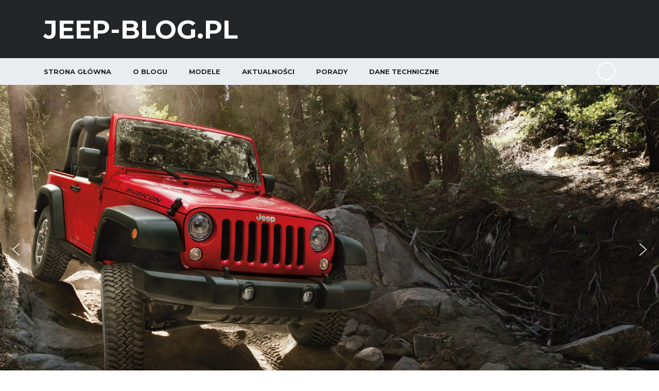

--- FILE ---
content_type: text/css
request_url: https://www.jeep-blog.pl/wp-content/themes/motors/style.css?ver=3.7.6
body_size: 7441
content:
/*
	Theme Name: Motors
	Theme URI: http://motors.stylemixthemes.com/
	Author: StylemixThemes
	Author URI: http://stylemixthemes.com/
	Description: Automotive, Cars, Vehicle, Boat Dealership, Classifieds WordPress Theme by StylemixThemes.
	Version: 3.7.6
	License: GNU General Public License v2 or later
	License URI: http://www.gnu.org/licenses/gpl-2.0.html
	Tags: blue, black, red, dark, one-column, two-columns, three-columns, four-columns, left-sidebar, right-sidebar, fixed-layout, fluid-layout, responsive-layout, flexible-header, custom-background, custom-colors, custom-header, custom-menu, editor-style, sticky-post, theme-options
	Text Domain: motors
*/

/* Automanager styles */
.main-menu .header-menu > li > ul > li > ul a {
    line-height: 18px;
}

.stm_automanager_features_list .stm_automanager_single h3 {
    font-size: 14px;
    text-transform: uppercase;
}

.stm_automanager_features_list ul.list-style-2 li {
    font-size: 14px;
    line-height: 18px;
    margin-bottom: 16px;
}

.automanager-listing-page .regular-price-with-sale {
    font-size: 12px;
    opacity: 0.8;
}

.automanager-listing-page .regular-price-with-sale strong {
    display: block;
    margin-top: -5px;
    font-size: 24px;
    line-height: 29px;
}

.car-action-unit.add-to-compare {
    padding-right: 10px;
    padding-left: 36px;
    min-width: 158px;
    white-space: nowrap;
}

.car-action-unit.stm-brochure {
    min-width: 157px;
    padding-left: 35px;
}

body.woocommerce-cart .entry-header,
body.woocommerce-checkout .entry-header {
    margin-bottom: 50px;
}

#top-bar .top-bar-wrapper {
    border-bottom: 1px solid rgba(255, 255, 255, 0.1);
}

.single-regular-sale-price > table tr td:first-child {
    border-right: 1px solid rgba(255, 255, 255, 0.13);
}

#searchform .search-input {
    padding: 0 75px 0 25px !important;
}

.stm-isotope-listing-item {
    padding-bottom: 15px;
}

.listing-list-loop .content .meta-top {
    margin-bottom: 16px;
}

.listing-list-loop .content .meta-middle {
    margin-bottom: 19px;
}

.listing-list-loop .content .meta-middle .meta-middle-unit {
    margin-bottom: 8px;
}

.stm-blog-fullwidth-info {
    height: 580px;
    overflow: hidden;
}

.car-listing-modern-grid img.lazy.img-responsive {
    min-height: 134px;
}

#footer-copyright .footer-copyright:before {
    background: rgba(255, 255, 255, 0.2);
}

body .vc_row[data-vc-full-width] {
    overflow: visible;
}

body .vc_row[data-vc-full-width].vc_parallax {
    overflow: hidden;
}

#stm-fixed-cover {
    background-size: cover;
}

.listing-list-loop .image .image-inner {
    min-height: 163px;
}

.stm-single-car-history-image {
    margin: 15px 0;
}

.stm-template-listing .listing-list-loop .image .image-inner,
.stm-directory-grid-loop .image {
    overflow: hidden;
}

body.stm-boxed .single-add-to-compare.single-add-to-compare-visible {
    z-index: 9999;
}

.stm-user-private .stm-schedule {
    display: none;
}

.single-car-data > table tr td.t-value.t-vin {
    overflow: hidden;
    text-overflow: ellipsis;
}

.filter.stm-vc-ajax-filter button[disabled] {
    opacity: 0.5;
}

.car-listing-tabs-unit img {
    width: 100%;
}

.woocommerce-MyAccount-navigation ul {
    margin: 30px 0;
    background-color: #232628;
    border: none;
    display: table;
    width: 100%;
    table-layout: fixed;
}

.woocommerce-MyAccount-navigation ul:before {
    display: none;
}

.woocommerce-MyAccount-navigation ul:after {
    display: none;
}

.woocommerce-MyAccount-navigation ul > li {
    float: none;
    position: relative;
    margin: 0;
    display: table-cell;
}

.woocommerce-MyAccount-navigation ul > li > a {
    display: block;
    position: relative;
    text-align: center;
    padding: 18px 18px;
    background-color: #232628;
    border-radius: 0;
    border: none;
    font-size: 13px;
    text-transform: uppercase;
    color: #fff;
    font-weight: 700;
}

.woocommerce-MyAccount-navigation ul > li > a:before {
    position: absolute;
    content: '';
    display: block;
    top: -4px;
    left: 0;
    right: 0;
    height: 4px;
    background-color: #cc6119;
    opacity: 0;
}

.woocommerce-MyAccount-navigation ul > li > a .vc_tta-icon {
    position: relative;
    top: 3px;
    color: #fff;
}

.woocommerce-MyAccount-navigation ul > li > a .vc_tta-title-text {
    position: relative;
    top: 1px;
    left: 2px;
}

.woocommerce-MyAccount-navigation ul > li.is-active > a:before {
    display: none;
}

.woocommerce-MyAccount-navigation ul > li.is-active a {
    background-color: #fff;
    color: #cc6119;
    border: 3px solid #232628;
}

.stm-icon-counter .dp-in {
    width: 100%;
}

@media (max-width: 490px) {
    .stm-similar-cars-units .stm-similar-car {
        width: 100% !important;
        margin-bottom: 10px;
        float: none !important;
    }

    .woocommerce-MyAccount-navigation ul{
        display: flex;
        overflow-x: scroll;
        overflow-y: hidden;
        height: 65px;
        padding: 0;
    }

    .woocommerce-MyAccount-navigation ul li a{
        border: 3px solid transparent;
        text-overflow: ellipsis;
        white-space: nowrap;
    }

    .woocommerce-orders .woocommerce-MyAccount-content{
        display: block;
        overflow-x: scroll;
        overflow-y: hidden;
    }

    .woocommerce-edit-address .woocommerce-MyAccount-content .addresses{
        padding: 0 15px;
    }

    .woocommerce-edit-address .woocommerce-MyAccount-content .addresses .address:first-child{
        margin-bottom: 50px;
    }

    .woocommerce-edit-account .woocommerce-EditAccountForm.edit-account fieldset{
        margin-top: 30px;
    }

    .woocommerce-account .subscriptio_subscription_list{
        display: block;
        overflow-x: scroll;
        overflow-y: hidden;
    }
}

.stm-form-price-edit .stm_price_input:last-child {
    border-top: 1px solid #fff;
}

.stm-form-price-edit .stm_price_input {
    padding: 25px 40px;
}

/*Boat adds*/
.stm-template-boats .testimonial-unit .testimonial-meta .author-car i {
    font-family: 'boaticons' !important;
}

.stm-template-boats .testimonial-unit .testimonial-meta .author-car i:before {
    content: "\e901";
}

.stm-boat-icon-row-new .icon {
    padding: 0 !important;
    height: 60px;
    width: 60px;
    line-height: 65px;
    text-align: center;
}

.woocommerce .quantity input {
    padding: 0 30px 0 3px;
}

body.stm-template-boats.single-listings .form-group input {
    line-height: 37px;
}

body.stm-template-listing.header_remove_compare .lOffer-compare {
    display: none;
}

/*Hide compare*/
body.stm-template-car_dealer.header_remove_compare .stm_compare_mobile,
body.stm-template-car_dealer.header_remove_compare .help-bar-compare {
    display: none;
}

/*Hide shop*/
body.stm-template-car_dealer.header_remove_cart .stm_cart_mobile,
body.stm-template-car_dealer.header_remove_cart .help-bar-shop {
    display: none;
}

body.stm-template-boats.header_remove_compare .stm_compare_mobile,
body.stm-template-boats.header_remove_compare .lOffer-compare {
    display: none;
}

body.stm-template-boats.header_remove_cart .stm_cart_mobile,
body.stm-template-boats.header_remove_cart .help-bar-shop {
    display: none;
}

/*General styles for pricing plans*/
.stm-user-current-plan-info {
    margin-top: 30px;
    padding: 21px 29px 25px;
    background: rgba(0, 0, 0, 0.1);
    border-radius: 4px;
}

.stm-user-current-plan-info .sub-title {
    margin-bottom: 1px;
    font-size: 13px;
    color: rgba(255, 255, 255, 0.4);
    letter-spacing: -0.2px;
}

.stm-user-current-plan-info .stm-plan-name {
    margin-bottom: 10px;
    font-size: 15px;
    line-height: 18px;
    color: #fff;
    font-weight: 700;
    text-transform: uppercase;
}

.stm-user-current-plan-info .stm-free-plan {
    margin-bottom: 20px;
}

.stm-user-current-plan-info .days-left {
    min-height: 24px;
    margin-bottom: 13px;
    font-size: 15px;
    line-height: 24px;
    color: #fff;
    font-weight: 700;
}

.stm-user-current-plan-info .button {
    padding: 15px 22px 13px;
    font-size: 12px;
}

.stm-template-listing .button:active {
    box-shadow: none;
}

.stm-user-private .stm-user-private-sidebar.side-fixed {
    max-width: 255px;
    width: 100%;
    position: fixed;
    top: 0;
}

.stm_add_car_title_form {
    margin: 25px 0;
}

.stm_add_car_title_form input {
    max-width: 60%;
}

.stm-form-price-edit h4 {
    margin-bottom: 16px;
}

.stm-prices-add {
    margin-bottom: 30px;
}

.stm-form-price-edit .stm_price_input {
    padding-bottom: 30px;
}

/*LISTING CHECKOUT STYLES*/

body.stm-template-listing .woocommerce-message {
    border-color: #8de3a1;
    font-size: 15px;
    color: #153e4d;
    font-weight: 700;
}

body.stm-template-listing .woocommerce-message i {
    color: #153e4d;
}

body.stm-template-listing .stm-billing-fields {
    padding: 37px 30px 30px;
    background-color: #fff;
    border-top: 4px solid #153e4d;
    box-shadow: 0 5px 10px rgba(0, 0, 0, 0.15);
}

body.stm-template-listing .woocommerce-billing-fields h4 {
    margin-bottom: 25px;
    font-size: 28px;
    line-height: 30px;
    text-transform: none;
}

body.stm-template-listing .woocommerce-shipping-fields h3 {
    margin-bottom: 25px;
    font-size: 28px;
    line-height: 30px;
    text-transform: none;
}

body.stm-template-listing .woocommerce-shipping-fields textarea#order_comments {
    height: 383px;
}

body.stm-template-listing.woocommerce-checkout #payment ul.payment_methods li input {
    margin-top: 0;
    display: inline !important;
}

body.stm-template-listing .woocommerce-checkout-review-order {
    margin-top: 60px;
    margin-bottom: 50px;
}

body.stm-template-listing .woocommerce-checkout-review-order .colored-separator {
    display: none;
}

body.stm-template-listing .woocommerce-checkout-review-order h4 {
    margin-bottom: 25px;
    font-size: 28px;
    line-height: 30px;
    text-transform: none !important;
}

body.stm-template-listing.woocommerce-checkout .shop_table {
    border-radius: 0;
    padding: 35px 30px 35px;
    background: #153e4d;
    color: #fff;
}

body.stm-template-listing.woocommerce-checkout .woocommerce table.shop_table td.product-name {
    color: #fff;
}

body.stm-template-listing.woocommerce-checkout .woocommerce table.shop_table > tbody tr td {
    color: #fff;
}

body.stm-template-listing.woocommerce-checkout .woocommerce table.woocommerce-checkout-review-order-table tbody tr td:first-child {
    padding-left: 0;
    opacity: 0.5;
    text-transform: uppercase;
    font-weight: 700;
    font-size: 13px;
}

body.stm-template-listing.woocommerce-checkout .woocommerce table.woocommerce-checkout-review-order-table .cart-subtotal {
    display: none;
}

body.stm-template-listing.woocommerce-checkout #payment div.payment_box {
    margin: 5px 0;
    padding: 0;
}

body.stm-template-listing.woocommerce-checkout #payment ul.payment_methods li {
    margin: 0 0 15px;
}

body.stm-template-listing.woocommerce-checkout #payment ul.payment_methods {
    padding: 0;
}

body.stm-template-listing table.woocommerce-checkout-review-order-table.shop_table th {
    font-size: 15px;
    font-weight: 700;
}

body.stm-template-listing table.woocommerce-checkout-review-order-table.shop_table tr.cart_item td {
    opacity: 0.5;
    font-size: 13px;
}

/*CART*/
body.stm-template-listing.woocommerce-cart {

}

body.stm-template-listing.woocommerce-cart .woocommerce .quantity_actions span {
    height: 14px;
    width: 14px;
    line-height: 14px;
}

body.stm-template-listing.woocommerce-cart .woocommerce .quantity_actions span.minus {
    line-height: 10px;
}

body.stm-template-listing.woocommerce-cart .woocommerce table.shop_table th {
    font-size: 15px;
}

/*ORDER*/
body.stm-template-listing.woocommerce-order-received {

}

body.stm-template-listing.woocommerce-order-received .woocommerce-thankyou-order-received {
    font-size: 15px;
    font-weight: 700;
}

body.stm-template-listing.woocommerce-order-received .woocommerce-thankyou-order-received i {
    margin-right: 5px;
    margin-bottom: 15px;
    color: #1bc744;
}

body.stm-template-listing.woocommerce-order-received .woocommerce-thankyou-order-details {
    display: inline-block;
    padding: 30px;
    background: #153e4d;
}

body.stm-template-listing.woocommerce-order-received .woocommerce-thankyou-order-details li {
    border-right: 1px solid rgba(255, 255, 255, 0.2);
    text-transform: none;
    margin-bottom: 0;
}

body.stm-template-listing.woocommerce-order-received .woocommerce-thankyou-order-details li span {
    font-size: 13px;
    opacity: 0.5;
}

body.stm-template-listing.woocommerce-order-received .woocommerce-thankyou-order-details li strong {
    margin-top: 3px;
}

body.stm-template-listing.woocommerce-order-received .woocommerce-thankyou-order-details li strong span,
body.stm-template-listing.woocommerce-order-received .woocommerce-thankyou-order-details li strong {
    font-weight: 700;
    font-size: 15px !important;
    opacity: 1 !important;
}

body.stm-template-listing.woocommerce-order-received .woocommerce-thankyou-order-details li:last-child {
    border: 0;
}

body.stm-template-listing.woocommerce-order-received .woocommerce-thankyou-order-details.heading-font {
    color: #fff;
}

body.stm-template-listing.woocommerce-order-received .colored-separator {
    display: none;
}

body.stm-template-listing.woocommerce-order-received h2,
body.stm-template-listing.woocommerce-order-received h4 {
    margin-top: 40px;
    font-size: 28px;
    line-height: 30px;
    margin-bottom: 20px;
    font-weight: 700;
}

body.stm-template-listing.woocommerce-order-received .shop_table {
    padding: 0;
    background: transparent;
    color: #555;
}

body.stm-template-listing.woocommerce-order-received .woocommerce {
    margin-bottom: 60px;
}

.woocommerce table.my_account_orders .button {
    margin-left: 10px;
}

.subscriptio_subscription_info {
    margin-top: 40px;
}

body.stm-template-listing .woocommerce .colored-separator {
    opacity: 0;
}

body.woocommerce-order-pay .woocommerce table.shop_table th,
body.woocommerce-order-pay .woocommerce table.shop_table td,
.subscriptio_frontend_items_list,
.subscriptio_frontend_items_list th,
.subscriptio_frontend_items_list td {
    font-size: 15px !important;
}

body.woocommerce-order-pay .woocommerce {
    margin-bottom: 60px;
}

body.stm-template-listing.woocommerce-account .woocommerce-info,
body.stm-template-listing.woocommerce-account .woocommerce-info .woocommerce-message {
    margin-top: 30px;
}

#subscriptio_button_cancel_subscription {
    margin: 20px 0 !important;
}

/*UPD 2.6.1*/
body.stm-template-listing .tooltip .tooltip-arrow {
    border-right-color: #232628;
}

.listing-archive-dealer-info .dealer-info-block.stm_phone_disabled .title {
    margin-top: 17px;
}

.single-add-to-compare.single-add-to-compare-visible.overadded {
    background: red;
}

.single-add-to-compare.single-add-to-compare-visible.overadded .compare-fixed-link {
    border-color: #fff;
}

.single-add-to-compare.single-add-to-compare-visible.overadded .add-to-compare-icon {
    color: #fff;
}

.compare-remove-all {
    margin-left: 15px;
}

.single-add-to-compare.single-add-to-compare-visible.overadded .add-to-compare-icon:before {
    content: "\f071";
    font: normal normal normal 14px/1 FontAwesome;
    font-size: inherit;
    text-rendering: auto;
    -webkit-font-smoothing: antialiased;
    -moz-osx-font-smoothing: grayscale;
    transform: translate(0, 0);
}

li.product-category.product {
    width: 33.33333333%;
    float: left;
    padding: 0 15px;
}

li.product-category.product a {
    display: block;
    padding-bottom: 20px;
    border-bottom: 1px solid #ddd;
    margin-bottom: 49px !important;
}

.car-listing-row .car-meta-bottom ul li i {
    margin-top: 5px;
    margin-left: 5px;
    float: right;

}

@media (max-width: 768px) {
    .stm-blog-pagination .page-numbers li {
        margin-bottom: 15px;
    }

    .stm-boats-contact-information {
        padding-right: 20px;
        padding-left: 20px;
    }
}

.stm-simple-parallax {
    background-position-x: 50% !important;
}

.stm-simple-parallax .stm-simple-parallax-gradient {
    position: absolute;
    width: 1920px;
    height: 100%;
    left: 50%;
    -webkit-transform: translateX(-50%);
    transform: translateX(-50%);
    z-index: 5;
}

.stm-single-car-page {
    max-width: 1920px;
    width: auto;
    margin-right: auto !important;
    margin-left: auto !important;
    background-position-x: 50% !important;
}

.stm-single-car-page:before,
.stm-single-car-page:after,
.stm-simple-parallax .stm-simple-parallax-gradient:before,
.stm-simple-parallax .stm-simple-parallax-gradient:after {
    content: '';
    display: block;
    position: absolute;
    top: 0;
    width: 130px;
    height: 100%;
}

.stm-simple-parallax .stm-simple-parallax-gradient:before {
    left: 0;
}

.stm-simple-parallax .stm-simple-parallax-gradient:after {
    right: 0;
}

.stm-single-car-page:before {
    left: 0;
}

.stm-single-car-page:after {
    right: 0;
}

.stm-simple-parallax-vertical:before {
    content: '';
    display: block;
    position: absolute;
    bottom: 0;
    left: 0;
    height: 130px;
    width: 100%;
}

.stm-simple-parallax > .vc_column_container {
    position: relative;
    z-index: 10;
}

.entry-header {
    z-index: 10;
	display:none;
}

.stm_add_car_form .stm-form-5-notes .stm-seller-notes-phrases {
    padding-left: 24px;
}

/*IE bug*/
.listing-archive-dealer-info .dealer-info-block {
    display: block;
}

/*Tabs Fix 11.10.16*/
.stm_listing_tabs_style_2 .stm_listing_nav_list {
    margin-top: -9px;
}

.stm_listing_tabs_style_2 .stm_listing_nav_list li a {
    display: block;
}

.stm-template-boats .header-listing.stm-fixed {
    position: fixed;
    width: 100%;
    top: 0;
    left: 0;
    background: #232628;
    padding: 15px 0 10px;
}

/*oct 27*/
.woocommerce form .form-row label.checkbox {
    display: inline-block;
}

body .woocommerce form .form-row .input-checkbox {
    margin: 18px 8px 0 0;
    -webkit-appearance: checkbox;
    float: left;
}

body.stm-template-listing.woocommerce-checkout .woocommerce table.shop_table.customer_details > tbody tr td {
    color: #555;
}

.stm-pricing-table__periods-link {
    display: none;
}

.stm-pricing-table__periods-link.stm-pricing-table__periods-item_active {
    display: block;
}

/*Language styles*/
/*Listing fix*/
html[lang="it-IT"] .car-action-unit.stm-share,
html[lang="it-IT"] .car-action-unit.stm-brochure,
html[lang="de-DE"] .car-action-unit.stm-share,
html[lang="de-DE"] .car-action-unit.stm-brochure,
html[lang="es-ES"] .car-action-unit.stm-share,
html[lang="es-ES"] .car-action-unit.stm-brochure,
html[lang="fr-FR"] .car-action-unit.stm-share,
html[lang="fr-FR"] .car-action-unit.stm-brochure,
html[lang="pt-PT"] .car-action-unit.stm-share,
html[lang="pt-PT"] .car-action-unit.stm-brochure {
    white-space: nowrap;
    overflow: hidden;
    text-overflow: ellipsis;
    width: auto;
}

html[lang="it-IT"] .car-action-unit.add-to-compare,
html[lang="de-DE"] .car-action-unit.add-to-compare,
html[lang="fr-FR"] .car-action-unit.add-to-compare,
html[lang="es-ES"] .car-action-unit.add-to-compare,
html[lang="pt-PT"] .car-action-unit.add-to-compare {
    width: auto;
}

/*Moto*/
html[lang="it-IT"] .classic-filter-row .filter-sidebar .filter-price .stm-current-slider-labels,
html[lang="fr-FR"] .classic-filter-row .filter-sidebar .filter-price .stm-current-slider-labels,
html[lang="es-ES"] .classic-filter-row .filter-sidebar .filter-price .stm-current-slider-labels,
html[lang="pt-PT"] .classic-filter-row .filter-sidebar .filter-price .stm-current-slider-labels,
html[lang="de-DE"] .classic-filter-row .filter-sidebar .filter-price .stm-current-slider-labels {
    width: 100%;
    margin: 15px 0 25px;
    text-align: left;
}

html[lang="fr-FR"] .listing-list-loop .content .meta-bottom .stm-single-car-links .stm-single-car-link a,
html[lang="es-ES"] .listing-list-loop .content .meta-bottom .stm-single-car-links .stm-single-car-link a,
html[lang="pt-PT"] .listing-list-loop .content .meta-bottom .stm-single-car-links .stm-single-car-link a,
html[lang="de-DE"] .listing-list-loop .content .meta-bottom .stm-single-car-links .stm-single-car-link a,
html[lang="it-IT"] .listing-list-loop .content .meta-bottom .stm-single-car-links .stm-single-car-link a {
    font-size: 11px;
}

.gform_wrapper ul.gfield_checkbox li .checker span input[type="checkbox"] {
    display: block !important;
    position: absolute;
    width: 100% !important;
    height: 100%;
    top: 0;
    left: 0;
    margin-top: 0 !important;
}

.gform_wrapper ul.gfield_checkbox li .checker span {
    position: relative;
}

.gform_wrapper ul.gfield_radio li .radio span input[type="radio"] {
    display: block !important;
    position: absolute;
    width: 100% !important;
    height: 100%;
    top: 0;
    left: 0;
    margin-top: 0 !important;
}

.gform_wrapper ul.gfield_radio li .radio span {
    position: relative;
}

.gform_wrapper .gfield_radio li label {
    line-height: 1;
}

.form-control {
    border-radius: 0;
    box-shadow: none;
}

body.post-type-archive-listings.stm-template-car_dealer .classic-filter-row {
    margin-top: 0;
}

body.stm-template-listing .stm-loading,
body.stm-template-car_dealer .stm-loading {
    opacity: 1;
}

body.stm-template-car_dealer .stm-form-4-videos .step_number {
    right: 15px;
    top: 45px;
}

body.stm-template-car_dealer .archive-listing-page {
    margin: 30px 0 46px 0;
}

body.stm-template-car_dealer .wpb_wrapper .archive-listing-page > .container {
    padding: 0;
}

body.stm-template-car_dealer .stm-thumbs-car-gallery .owl-item.current {
    border-color: transparent;
}

body.stm-template-listing .single-car-actions > ul li img {
    max-height: 30px;
    -webkit-transform: translateZ(0);
}

body.stm-template-listing .single-car-actions > ul li .dealer-image img {
    max-height: inherit;
}

body.stm-template-listing .listing-list-loop .content .title {
    padding-bottom: 0;
}

body.stm-template-listing #stm_filter_max_price,
body.stm-template-listing #stm_filter_min_price {
    padding: 0 9px;
}

.stm-settings-confirm-password .stm-listing-loader {
    visibility: hidden;
    opacity: 0;
    color: #fff;
}

.select2-container--default .select2-selection--single .select2-selection__arrow b.stm-preloader,
.stm-settings-confirm-password .stm-listing-loader i {
    -webkit-animation: rotating 2s infinite linear;
    animation: rotating 2s infinite linear;
}

.stm-settings-confirm-password .stm-listing-loader.visible {
    visibility: visible;
    opacity: 1;
}

.stm-settings-confirm-password .stm-user-message {
    color: #fff;
}

.stm-image-avatar.hide-empty .stm-empty-avatar-icon {
    display: none;
}

.stm-image-avatar.hide-photo img,
.stm-image-avatar.hide-photo .stm_image_upl {
    display: none;
}

.vc_row .archive-listing-page > .container {
    padding: 0;
}

/*Boats fix*/
.stm-filter-sidebar-boats #stm-classic-filter-submit {
    min-width: 120px;
    padding-left: 5px;
    padding-right: 5px;
}

.stm-featured-boats-widget .stm-featured-boats-w-units .content .title {
    min-height: 36px;
}

.stm-template-motorcycle .classic-filter-row input[type="text"] {
    display: block !important;
    visibility: visible !important;
    border: 1px solid rgba(170, 170, 170, 0.4);
    background: transparent;
    color: #fff;
}

/*Slider fixes*/
.stm-slider-round {
    padding: 58px 19px 50px 27px !important;
}

.stm-service-slider-title {
    padding: 27px 37px 27px 30px !important;
}

.stm-service-slider-price {
    padding: 12px 39px 11px 32px !important;
}

.stm-service-slider-title-centered {
    text-align: center !important;
}

.stm-boats-layer .pricing-unit {
    text-align: right !important;
}

.stm_trapeze {
    padding: 41px 30px 34px 15px !important;
}

.stm_trapeze_white {
    padding: 25px 0 29px 0 !important;
}

.stm_trapeze_red {
    padding: 13px 16px 12px 10px !important;
}

/*Slider fixes end*/
body.stm-template-listing.stm-boxed .stm-user-private .stm-user-private-sidebar:before {
    width: 55px;
    left: -55px;
}

body.stm_frontend_customizer .select2-dropdown {
    z-index: 99999;
}

.woocommerce-checkout #payment ul.payment_methods li img {
    margin-right: 10px;
}

#main .widget_search form.search-form:after {
    line-height: 45px;
}

#services .ui-widget-content {
    background: inherit !important;
}

@media (max-width: 767px) {
    .dealer-search-results table.stm_dealer_list_table tr.stm-single-dealer td.dealer-cars,
    .dealer-search-results table.stm_dealer_list_table tr.stm-single-dealer td.dealer-location .map_link,
    .dealer-search-results table.stm_dealer_list_table tr.stm-single-dealer td.image {
        display: none;
    }
}

@media (max-width: 500px) {
    .dealer-search-results table.stm_dealer_list_table tr.stm-single-dealer td {
        display: block;
        padding: 15px 0 5px;
        margin-bottom: 0;
    }
}

.woocommerce-billing-fields .create-account {
    margin-top: 20px;
}

.stm-template-listing #modern-filter-listing .listing-list-loop .image .image-inner {
    min-height: 150px;
}

.single-car-actions > ul li {
    margin-right: 10px;
}

.ui-widget {
    font-family: inherit !important;
}

body.stm-template-motorcycle.single-listings .stm_breadcrumbs_unit {
    display: none;
}

.stm-filter-tab-selects.filter.stm-vc-ajax-filter {
    margin-bottom: 0;
}

.stm-template-motorcycle .stm-ajax-row.stm-loading>div {
    opacity: 0.5;
}

.stm-template-motorcycle .stm_auto_loan_calculator input {
    color: #0e1315;
}

.stm-template-motorcycle .form-hr {
    border-top-color: #4c4f51;
}

.stm-ajax-row.stm-loading:after {
    display: none !important;
}

body .bookly-form .picker__day,
body .bookly-form .picker__day:hover,
body .bookly-form .picker__weekday,
body .bookly-form .picker__weekday:hover,
body .bookly-form .picker__year,
body .bookly-form .picker__year:hover {
    color: #fff !important;
}

.widget_car_location #stm-dealer-gmap {
    width: 100%;
    margin-top: 0;
}

/*Prevent gallery from loading all images*/
.testimonials-carousel .testimonial-unit,
.stm-thumbs-car-gallery .stm-single-image,
.stm-big-car-gallery .stm-single-image {
    position: absolute;
    opacity: 0;
    visibility: hidden;
    margin: 0;
}

.testimonials-carousel .testimonial-unit:first-child,
.stm-thumbs-car-gallery .stm-single-image:first-child,
.stm-big-car-gallery .stm-single-image:first-child {
    position: relative;
    opacity: 1;
    visibility: visible;
}

.testimonials-carousel .testimonial-unit:first-child,
.stm-thumbs-car-gallery.owl-loaded .stm-single-image:first-child,
.stm-big-car-gallery.owl-loaded .stm-single-image:first-child {
    margin: 0 auto;
}

.stm-thumbs-car-gallery {
    margin-top: 25px;
}

.stm-big-car-gallery .owl-controls {
    margin: 0;
}

/*Additional videos on car dealer*/
.stm-template-car_dealer .stm-car-carousels .stm-car-medias {
    position: absolute;
    top: 16px;
    right: 16px;
    z-index: 20; }

.stm-template-car_dealer .stm-car-carousels .stm-car-medias > div {
    display: inline-block;
    margin-right: 9px;
    padding: 4px 15px 2px 10px;
    border-radius: 2px;
    background: rgba(0, 0, 0, 0.3);
    transition: all .3s ease;
    color: #fff;
    font-size: 11px;
    line-height: 22px;
    font-weight: 600; }

.stm-template-car_dealer .stm-car-carousels .stm-car-medias > div i {
    font-size: 12px;
    margin-right: 2px; }

.stm-template-car_dealer .stm-car-carousels .stm-car-medias > div span {
    position: relative;
    top: -1px;
    text-transform: uppercase; }

.stm-template-car_dealer .stm-car-carousels .stm-car-medias > div:hover {
    cursor: pointer;
    background: rgba(0, 0, 0, 0.6); }

.stm-template-car_dealer .stm-car-carousels .stm-car-medias > div.stm-listing-videos-unit i {
    position: relative;
    top: -1px;
    left: 1px;
    margin-right: 3px; }

@media (max-width:767px) {
    .stm-sell-a-car-form .form-content .vehicle-condition .vehicle-condition-unit label {
        margin-bottom: 15px;
    }
    .stm-sell-a-car-form .form-navigation .form-navigation-unit {
        margin-bottom: 20px;
    }
}


/*Print Media*/
@media print {
    #top-bar,
    #header,
    #footer,
    .stm_breadcrumbs_unit,
    .entry-header,
    .stm-car_dealer-buttons,
    .single-car-mpg .mpg-icon,
    .wpb_tabs_nav,
    .sale-price-description-single,
    .stm-thumbs-car-gallery,
    .stm-single-car-history-image,
    .stm_auto_loan_calculator,
    .single-car-actions {
        display: none !important;
    }
    .single-car-mpg .mpg-unit:last-child {
        float: right;
    }
    .stm-single-car-page .lists-inline > ul {
        width: 49% !important;
    }
    a[href]:after {
        content: none !important;
    }
}

/*Boats fix*/
.stm-template-boats .stm-icon-add_car {
    margin-left: -28px !important;
    font-family: 'boaticons' !important;
}

.stm-template-boats .stm-icon-add_car:before {
    content: "\e90a";
}

.stm-unstyled {
    -webkit-appearance: inherit !important;
    appearance: inherit !important;
}

/*Car gurus*/
.stm_cargurus_wrapper {
    border-top: 1px solid #d5d9e0;
    padding-top: 15px;
    margin: 22px 0 15px;
    text-align: center;
}

.stm_cargurus_wrapper img {
    max-width: 100%;
}

.cg_banner .cg-dealrating-badge img{
    height: auto !important;
    max-width: 100% !important;
}

@media (max-width: 991px) {
    .stm-template-listing.header-listing-mobile-unfixed #wrapper {
        padding-top: 0 !important;
    }
    .stm-template-listing.header-listing-mobile-unfixed #header .header-listing {
        position: static;
    }
}

@media (max-width:767px) {
    .car-listing-row.stm-car-compare-row.stm-no-cars {
        display: block !important;
    }
    .car-listing-row.stm-car-compare-row.stm-no-cars .colored-separator {
        display: none;
    }
    .car-listing-row.stm-car-compare-row.stm-no-cars .compare-col-stm-empty {
        width: 100%;
    }
    .car-listing-row.stm-car-compare-row.stm-no-cars .compare-col-stm-empty .image {
        text-align: center;
    }
    .stm-featured-top-cars-title .heading-font {
        font-size: 11px;
    }
}

@media (max-width: 991px) and (min-width: 768px) {
    .stm_listing_tabs_style_2 .tab-pane .row-4 .col-md-3:nth-child(3n+1) {
        clear: both;
    }
}

.header-listing-unfixed .listing-menu-mobile-wrapper .stm-menu-trigger {
    position: relative;
    z-index: 9999;
}

.header-listing-unfixed .stm-opened-menu-listing {
    top: 0 !important;
}

@media (max-width: 1025px) {
    .stm-template-car_rental .stm-opened-menu-listing .top-bar-wrapper .language-switcher-unit .stm_current_language i {
        top: 5px !important;
    }
}

/*Extra features from classfied*/
body:not(.stm-template-listing) .stm-single-listing-car-features {
    margin-bottom: 20px; }

body:not(.stm-template-listing) .stm-single-listing-car-features .lists-inline > ul {
    width: 100%;
    margin-bottom: 0; }

body:not(.stm-template-listing) .stm-single-listing-car-features .lists-inline > ul li {
    float: left;
    width: 25%; }

body:not(.stm-template-listing) .stm-border-top-unit .title {
    padding: 20px 0;
    line-height: 1.2;
    font-size: 16px;
    font-weight: 700;
    text-transform: uppercase;
}

@media (max-width: 768px) {
    body:not(.stm-template-listing) .stm-single-listing-car-features .lists-inline > ul li {
        width: 100%;
    }
}

.modal-body .stm-sell-a-car-form input[type="submit"] {
    height: 46px;
    line-height: 14px;
}

/*Automanager*/
body.automanager-listing-page .wpb_tabs br {
    display: none;
}

@media (max-width: 1350px) {
    .stm-single-car-page:before,
    .stm-single-car-page:after,
    .stm-simple-parallax .stm-simple-parallax-gradient:before,
    .stm-simple-parallax .stm-simple-parallax-gradient:after {
        z-index: -1;
    }
}

@media (max-width: 767px) {
    table > tbody tr td.compare-value-hover .h5:before {
        content: attr(data-option)':';
        display: inline;
        font-size: 14px;
    }
}


/*Multiple select*/
.stm-multiple-select {
    padding-top: 4px;
    margin-bottom: 15px;
    overflow: hidden;
}

.select2-container .select2-selection--multiple .select2-selection__rendered {
    overflow: visible;
}

.stm-multiple-select .select2-container--default .select2-selection--multiple {
    padding: 5px 7px 2px;
    border-radius: 0;
}

.select2-container--default .select2-selection--multiple .select2-selection__choice {
    max-width: 100%;
    padding: 3px 10px;
    margin: 3px 5px 8px 0;
    text-overflow: ellipsis;
    overflow: hidden;
    background-color: transparent;
    border: 0;
    -webkit-box-shadow: 0 1px 3px rgba(59, 62, 68, 0.5);
    -moz-box-shadow: 0 1px 3px rgba(59, 62, 68, 0.5);
    box-shadow: 0 1px 3px rgba(59, 62, 68, 0.5);
}

.select2-container--default .select2-selection--multiple .select2-selection__choice:first-child {
}

.stm-multiple-select .select2-search {
    display: block;
    margin-bottom: 0;
}

.stm-multiple-select .select2-search .select2-search__field {
    margin: 5px 0 0 5px;
    height: 20px;
    line-height: 20px;
}

.woocommerce div.product div.images {
    margin-bottom: 2em
}

.woocommerce div.product div.images img {
    display: block;
    width: 100%;
    height: auto;
    box-shadow: none
}

.woocommerce div.product div.images div.thumbnails {
    padding-top: 1em
}

.woocommerce div.product div.images.woocommerce-product-gallery {
    position: relative
}

.woocommerce div.product div.images .woocommerce-product-gallery__wrapper {
    transition: all cubic-bezier(.795, -.035, 0, 1) .5s
}

.woocommerce div.product div.images .woocommerce-product-gallery__wrapper .zoomImg {
    background-color: #fff
}

.woocommerce div.product div.images .woocommerce-product-gallery__image:nth-child(n+2) {
    width: 25%;
    display: inline-block
}

.woocommerce div.product div.images .woocommerce-product-gallery__trigger {
    position: absolute;
    top: .5em;
    right: .5em;
    font-size: 2em;
    z-index: 9;
    width: 36px;
    height: 36px;
    background: #fff;
    text-indent: -9999px;
    border-radius: 100%;
    box-sizing: content-box
}

.woocommerce div.product div.images .woocommerce-product-gallery__trigger:before {
    content: "";
    display: block;
    width: 10px;
    height: 10px;
    border: 2px solid #000;
    border-radius: 100%;
    position: absolute;
    top: 9px;
    left: 9px;
    box-sizing: content-box
}

.woocommerce div.product div.images .woocommerce-product-gallery__trigger:after {
    content: "";
    display: block;
    width: 2px;
    height: 8px;
    background: #000;
    border-radius: 6px;
    position: absolute;
    top: 19px;
    left: 22px;
    -webkit-transform: rotate(-45deg);
    -moz-transform: rotate(-45deg);
    -ms-transform: rotate(-45deg);
    -o-transform: rotate(-45deg);
    transform: rotate(-45deg);
    box-sizing: content-box
}

.woocommerce div.product div.images .flex-control-thumbs {
    overflow: hidden;
    zoom: 1;
    margin: 0;
    padding: 0
}

.woocommerce div.product div.images .flex-control-thumbs li {
    width: 25%;
    float: left;
    margin: 0;
    list-style: none
}

.woocommerce div.product div.images .flex-control-thumbs li img {
    cursor: pointer;
    opacity: .5;
    margin: 0
}

.woocommerce div.product div.images .flex-control-thumbs li img.flex-active, .woocommerce div.product div.images .flex-control-thumbs li img:hover {
    opacity: 1
}


button.pswp__button {
    box-shadow: none !important;
}

button.pswp__button--arrow--left:active, button.pswp__button--arrow--right:active{
    position: absolute !important;
    top: 50% !important;
}

button.pswp__button, button.pswp__button--arrow--left::before, button.pswp__button--arrow--right::before, button.pswp__button:hover {
    background-color: transparent !important
}

button.pswp__button--arrow--left, button.pswp__button--arrow--left:hover, button.pswp__button--arrow--right, button.pswp__button--arrow--right:hover {
    background-image: none !important
}

button.pswp__button--close:hover {
    background-position: 0 -44px
}

button.pswp__button--zoom:hover {
    background-position: -88px 0
}

--- FILE ---
content_type: application/javascript
request_url: https://www.jeep-blog.pl/wp-content/themes/motors/assets/js/sell-a-car.js?ver=3.7.6
body_size: 8417
content:
(function ($) {
	"use strict";

	var ListingForm = STMListings.ListingForm = {};
	var btnAddCar;
	ListingForm.submit = function (e) {
		e.preventDefault();

		var $loader = $('.stm-add-a-car-loader'),
			$message = $('.stm-add-a-car-message');

		$.ajax({
			url: ajaxurl,
			type: "POST",
			dataType: 'json',
			context: this,
			data: $(this).serialize() + '&action=stm_ajax_add_a_car',
			beforeSend: function () {
				$loader.addClass('activated');
				$message.slideUp();
			},
			success: function (data) {
				$loader.removeClass('activated');
				btnAddCar.removeClass().addClass('enabled');
				if (data.message) {
					$message.text(data.message).slideDown();
				}

				if (data.post_id) {
					$message.text(data.message).slideDown();
					$loader.addClass('activated');

					if (typeof(ListingForm.userFiles) !== 'undefined') {
						if (!ListingForm.orderChanged) {
							ListingForm.sortImages();
						}

						ListingForm.uploadImages.call(this, data);
					}
				}
			}
		});

	};

	ListingForm.featuredId = 0;
	ListingForm.userFiles = [];
	ListingForm.orderChanged = false;

	ListingForm.uploadImages = function (data) {

		var $loader = $('.stm-add-a-car-loader'),
			$message = $('.stm-add-a-car-message');

		var fd = new FormData();

		if ($(this).closest('.stm_edit_car_form').length) {
			fd.append('stm_edit', 'update');
		}

		fd.append('action', 'stm_ajax_add_a_car_media');
		fd.append('post_id', data.post_id);

		$.each(ListingForm.userFiles, function (i, file) {
			if (typeof(file) !== undefined) {
				if (typeof(file) !== 'number') {
					fd.append('files[' + i + ']', file);
				} else {
					fd.append('media_position_' + i, file);
				}
			}
		});

		$.ajax({
			type: 'POST',
			url: ajaxurl,
			data: fd,
			contentType: false,
			processData: false,
			success: function (response) {
				if (typeof(response) != 'object') {
					var responseObj = JSON.parse(response);
				} else {
					var responseObj = response;
				}
				if (responseObj.allowed_posts) {
					$('.stm-posts-available-number span').text(responseObj.allowed_posts);
				}
				$loader.removeClass('activated');
				if (responseObj.message) {
					$message.text(responseObj.message).slideDown();
				}
				if (responseObj.url) {
					window.location = responseObj.url;
				}
			}
		});
	};


	ListingForm.sortImages = function () {
		setTimeout(function () {
			var tmpArr = [];
			$('.stm-placeholder.stm-placeholder-generated').each(function (i, e) {
				/*Get old id*/
				var oldId = $(this).find('.stm-image-preview').attr('data-id');

				/*Set new ids to preview and to delete icon*/
				$(this).find('.stm-image-preview').attr('data-id', i);
				$(this).find('.stm-image-preview .fa').attr('data-id', i);

				if (typeof(ListingForm.userFiles[oldId]) !== 'undefined') {
					tmpArr[i] = ListingForm.userFiles[oldId];
				}
			});

			ListingForm.featuredId = 0;
			ListingForm.userFiles = tmpArr;

		}, 100);
	};


	ListingForm.onImagePicked = function () {

		var stmDontChangeFeatured = false;
		if (typeof(ListingForm.userFiles[0]) === 'number') {
			stmDontChangeFeatured = true;
		}

		var stmFeaturedSet = 0;

		[].forEach.call($(this)[0].files, function (file) {
			if (typeof(file) === 'object' && file.type.match(/^image/)) {
				ListingForm.userFiles.push(file);
				readAndPreview(file, ListingForm.userFiles.length - 1);
			}
		});

		if (ListingForm.userFiles.length > 0) {
			$('.stm-media-car-main-input .stm-placeholder').addClass('hasPreviews');
		} else {
			$('.stm-media-car-main-input .stm-placeholder').removeClass('hasPreviews');
		}

		function readAndPreview(file, index) {
			loadImage(
				file,
				function (img) {
					var data = img.toDataURL();
					stmFeaturedSet ++;

					if (stmFeaturedSet === 1 && !stmDontChangeFeatured) {
						ListingForm.featuredId = index;
						$('.stm-media-car-main-input')
							.find('.stm-image-preview').remove().end()
							.append('<div class="stm-image-preview" data-id="' + index + '" style="background:url(' + data + ')"></div>');
					}

					$('.stm-placeholder-native').remove();
					$('.stm-media-car-gallery')
						.append('<div class="stm-placeholder stm-placeholder-generated"><div class="inner">' +
							'<div class="stm-image-preview" data-id="' + index + '" style="background:url(' + data + ')"><i class="fa fa-close" data-id="' + index + '"></i></div>' +
							'</div></div>');

					$('.stm-media-car-gallery .stm-placeholder').droppable({
						drop: ListingForm.onDropped
					});
				},
				{
					orientation: true,
					canvas: true
				}
			);
		}
	};


	ListingForm.onDropped = function (event, ui) {

		var dragFrom = ui.draggable.closest('.inner');
		var dragTo = $(this).find('.inner');
		var dragToPreview = dragTo.find('.stm-image-preview');

		if (ui.draggable.length > 0 && dragToPreview.length > 0 && dragTo.length > 0 && dragFrom.length > 0) {

			if (dragFrom[0] !== dragTo[0]) {

				ui.draggable.clone().appendTo(dragTo);
				dragToPreview.clone().appendTo(dragFrom);


				/*If placed in first pos*/
				if (dragTo.closest('.stm-placeholder').index() === 0) {
					$('.stm-media-car-main-input .stm-image-preview').remove();

					ui.draggable.clone().appendTo('.stm-media-car-main-input');

					ListingForm.featuredId = ui.draggable.data('id');
				}

				/*If moving from first place*/
				if (ui.draggable.closest('.stm-placeholder').index() === 0) {
					$('.stm-media-car-main-input .stm-image-preview').remove();

					dragToPreview.clone().appendTo('.stm-media-car-main-input');

					ListingForm.featuredId = dragToPreview.data('id');
				}

				ui.draggable.remove();
				dragToPreview.remove();

				ListingForm.sortImages();
				ListingForm.orderChanged = true;
			}
		}
	};


	ListingForm.imageRemove = function () {
		var stm_id = $(this).attr('data-id');
		var stm_length = 0;
		delete ListingForm.userFiles[stm_id];
		$('.stm-placeholder .inner').removeClass('deleting');

		$(this).closest('.stm-placeholder').remove();

		$(ListingForm.userFiles).each(function (i, e) {
			if (typeof(e) !== 'undefined') {
				stm_length++;
			}
		});

		if (stm_length === 0) {
			$('.stm-media-car-main-input .stm-image-preview').remove();
			$('.stm-media-car-main-input .stm-placeholder').removeClass('hasPreviews');
			var defaultPlaceholders = '';
			for (var i = 0; i < 5; i++) {
				defaultPlaceholders += '<div class="stm-placeholder stm-placeholder-native"><div class="inner"><i class="stm-service-icon-photos"></i></div></div>';
			}

			$('.stm-media-car-gallery').append(defaultPlaceholders);
		}

		if (ListingForm.featuredId === parseInt(stm_id)) {
			var changeFeatured = $('.stm-media-car-gallery .stm-placeholder:nth-child(1)');
			ListingForm.featuredId = changeFeatured.find('.stm-image-preview').attr('data-id');

			$('.stm-media-car-main-input .stm-image-preview').remove();
			$(changeFeatured).find('.stm-image-preview').clone().appendTo('.stm-media-car-main-input');
		}

		ListingForm.sortImages();
	};


	$(document).ready(function () {

		//window.hasOwnProperty = window.hasOwnProperty || Object.prototype.hasOwnProperty;

		/*Sell a car*/
		if (typeof stmUserFilesLoaded !== 'undefined') {
			ListingForm.userFiles = stmUserFilesLoaded;
		}

		$('.stm_add_car_form input[type="file"]').on('change', ListingForm.onImagePicked);

		$(document).on('mouseenter', '.stm-media-car-gallery .stm-placeholder .inner .stm-image-preview .fa', function () {
			$(this).closest('.inner').addClass('deleting');
		});

		$(document).on('mouseleave', '.stm-media-car-gallery .stm-placeholder .inner .stm-image-preview .fa', function () {
			$(this).closest('.inner').removeClass('deleting');
		});

		$(document).on('click', '.stm-media-car-gallery .stm-placeholder .inner .stm-image-preview .fa', ListingForm.imageRemove);

		/*Droppable*/
		$(document).on("mouseenter", '.stm-media-car-gallery .stm-placeholder .inner .stm-image-preview', function (e) {
			$(this).draggable({
				revert: 'invalid',
				helper: "clone"
			})
		});

		$('.stm-media-car-gallery .stm-placeholder').droppable({
			drop: ListingForm.onDropped
		});


		var $form = $('#stm_sell_a_car_form');

		$form.submit(ListingForm.submit);

		$('.stm-form-checking-user button[type="submit"]').click(function (e) {
			e.preventDefault();
			if (!$(this).hasClass('disabled')) {
				btnAddCar = $(this);
				btnAddCar.removeClass().addClass('disabled');
				$form.submit();
			}
		});

	});

})(jQuery);

--- FILE ---
content_type: application/javascript
request_url: https://www.jeep-blog.pl/wp-content/themes/motors/assets/js/app-ajax.js?ver=3.7.6
body_size: 52123
content:
(function($) {
    "use strict";

    var stm_single_filter_link = false;
    var stmIsotope;
    var $container = $('.stm-isotope-sorting');

    $(document).ready(function () {
        /*Terms and conditions rental*/
        $(document).on("click", '.stm-template-car_rental .form-row.terms a', function(event){
            event.preventDefault();

        });



        stm_ajax_add_to_compare();
        stm_ajax_remove_from_compare();
        stm_ajax_filter_remove_hidden();
        stm_ajax_add_test_drive();
        stm_ajax_get_car_price();
        stm_ajax_add_trade_offer();
        clearFilter();
        stm_filter_links();

        stm_favourites();

        loadMoreDealerCars();
        loadMoreDealerReviews();

        //Isotope
        stm_sort_listing_cars();
        stm_modern_filter_isotope();

        //Clear select value from listing badge
        $('body').on('click', '#modern-filter-listing .stm-clear-listing-one-unit', function(){
            var selectToClear = $(this).data('select');
            if(typeof selectToClear != 'undefined') {
                if (selectToClear != 'price' && $('select[name=' + selectToClear + ']').length > 0) {
                    $('select[name=' + selectToClear + ']').val('').change();
                } else {
                    var $priceRange = $('#stm-price-range');
                    if ($priceRange.length > 0) {
                        $priceRange.slider('values', [stmOptions.min, stmOptions.max]);
                        $("#stm_filter_min_price").val(stmOptions.min);
                        $("#stm_filter_max_price").val(stmOptions.max);
                    }
                }
            }

        });

        $('body').on('click', '.stm-clear-listing-one-unit-classic', function(){
            var selectToClear = $(this).data('select');
            var clearLinkArg = $(this).data('url');
            if(typeof selectToClear != 'undefined') {
                if(selectToClear.indexOf('[')){
                    window.location = clearLinkArg;
                    return false;
                }
                if (selectToClear != 'price' && $('select[name=' + selectToClear + ']').length > 0) {
                    window.location = clearLinkArg;
                } else {
                    var $priceRange = $('#stm-price-range');
                    if ($priceRange.length > 0) {
                        $priceRange.slider('values', [stmOptions.min, stmOptions.max]);
                        $("#stm_filter_min_price").val(stmOptions.min);
                        $("#stm_filter_max_price").val(stmOptions.max);
                        $('.classic-filter-row form').submit();
                    }
                }
            }
        });
    });

    function stm_ajax_filter_remove_hidden() {
        $('.filter.stm-vc-ajax-filter select:not(.hide)').select2().on('change', function(){
            var $_form = $(this).closest('form');
            var stmUrl = $_form.attr('action');
            $.ajax({
                url: stmUrl,
                dataType: 'json',
                context: this,
                data: $_form.serialize() + '&ajax_action=listings-binding',
                beforeSend: function(){
                    if(!$('body').hasClass('stm-template-listing')) {
                        $('.filter.stm-vc-ajax-filter select, .filter.stm-vc-ajax-filter button[type="submit"]').prop("disabled", true);
                        $('.select2-container--default .select2-selection--single .select2-selection__arrow b').addClass('stm-preloader');
                    }
                },
                success: function (data) {
                    if(!$('body').hasClass('stm-template-listing')) {
                        $('.select2-container--default .select2-selection--single .select2-selection__arrow b').removeClass('stm-preloader');
                        $('.filter.stm-vc-ajax-filter select, .filter.stm-vc-ajax-filter button[type="submit"]').prop("disabled", false);

                        /*Disable options*/
                        if (typeof data.options != 'undefined') {
                            $.each(data.options, function (key, options) {
                                $('select[name=' + key + '] > option', $_form).each(function () {
                                    var slug = $(this).val();
                                    if (options.hasOwnProperty(slug)) {
                                        $(this).prop('disabled', options[slug].disabled);
                                    }
                                });
                            });
                        }

                        $('.filter.stm-vc-ajax-filter select:not(.hide)').select2("destroy");

                        $('.filter.stm-vc-ajax-filter select:not(.hide)').select2();

                        if($('body').hasClass('stm-template-motorcycle')) {
                            $('.stm_mc-found .number-found').text(data.total);
                        }
                    } else {
                        $_form.find('button[type="submit"] span').text(data.total);
                    }
                }
            });
            return false;
        });
    }

    function stm_ajax_add_to_compare() {
        $(document).on('click', '.add-to-compare', function(e){
            e.preventDefault();
            var dataId = $(this).attr('data-id');
            var dataAction = $(this).attr('data-action');
            if(typeof dataAction == 'undefined') {
                dataAction = 'add';
            }
            var stm_timeout;
            if(typeof dataId != 'undefined') {
                $.ajax({
                    url: ajaxurl,
                    type: "POST",
                    dataType: 'json',
                    data: '&post_id=' + dataId + '&post_action=' + dataAction + '&action=stm_ajax_add_to_compare',
                    context: this,
                    beforeSend: function (data) {
                        $(this).addClass('disabled');
                        clearTimeout(stm_timeout);
                    },
                    success: function (data) {
                        $(this).removeClass('disabled');
                        clearTimeout(stm_timeout);
                        $('.single-add-to-compare').addClass('single-add-to-compare-visible');
                        if(typeof data.response != 'undefined') {
                            $('.single-add-to-compare .stm-title').text(data.response);
                        }
                        if(typeof data.length != 'undefined') {
                            $('.stm-current-cars-in-compare').text(data.length);
                        }
                        stm_timeout = setTimeout(function(){
                            $('.single-add-to-compare').removeClass('single-add-to-compare-visible');
                        }, 5000);
                        if(data.status != 'danger') {
                            if (dataAction == 'remove') {
                                $(this).removeClass('stm-added');
                                $(this).html('<i class="stm-icon-add"></i>' + data.add_to_text);
                                $(this).removeClass('hovered');
                                $(this).attr('data-action', 'add');
                            } else {
                                $(this).addClass('stm-added');
                                $(this).html('<i class="stm-icon-added stm-unhover"></i><span class="stm-unhover">' + data.in_com_text + '</span><div class="stm-show-on-hover"><i class="stm-icon-remove"></i>' + data.remove_text + '</div>');
                                $(this).removeClass('hovered');
                                $(this).attr('data-action', 'remove');
                            }
                        }
                    }
                });
            }
        });

        var stm_timeout;
        $(document).on('click', '.stm-user-public-listing .stm-listing-compare,.listing-list-loop.stm-listing-directory-list-loop .stm-listing-compare, .stm-gallery-action-unit.compare, .stm-compare-directory-new', function(e) {

            e.preventDefault();
            var stm_cookies = $.cookie();
            var stm_car_compare = [];
            var stm_car_add_to = $(this).data('id');
            var stm_car_title = $(this).data('title');

            for (var key in stm_cookies) {
                if (stm_cookies.hasOwnProperty(key)) {
                    if (key.indexOf('compare_ids') > -1) {
                        stm_car_compare.push(stm_cookies[key]);
                    }
                }
            }

            var stm_compare_cars_counter = stm_car_compare.length;
            $.cookie.raw = true;

            if($.inArray(stm_car_add_to.toString(), stm_car_compare) === -1){
                if(stm_car_compare.length < 3) {
                    $.cookie('compare_ids[' + stm_car_add_to + ']', stm_car_add_to, { expires: 7, path: '/' });
                    $(this).addClass('active');
                    stm_compare_cars_counter++;

                    //Added popup
                    clearTimeout(stm_timeout);
                    $('.single-add-to-compare .stm-title').text(stm_car_title + ' - ' + stm_added_to_compare_text);
                    $('.single-add-to-compare').addClass('single-add-to-compare-visible');
                    stm_timeout = setTimeout(function(){
                        $('.single-add-to-compare').removeClass('single-add-to-compare-visible');
                    }, 5000);
                    //Added popup
                } else {
                    //Already added 3 popup
                    clearTimeout(stm_timeout);
                    $('.single-add-to-compare .stm-title').text(stm_already_added_to_compare_text);
                    $('.single-add-to-compare').addClass('single-add-to-compare-visible');
                    stm_timeout = setTimeout(function(){
                        $('.single-add-to-compare').removeClass('single-add-to-compare-visible');
                        $('.single-add-to-compare').removeClass('overadded');
                        $('.compare-remove-all').remove();
                    }, 5000);
                    //Already added 3 popup
                    $('.single-add-to-compare').addClass('overadded');
                    $('.compare-remove-all').remove();
                    $('.single-add-to-compare .compare-fixed-link').before('<a href="#" class="compare-fixed-link compare-remove-all pull-right heading-font">Reset All</a>');
                }
            } else {
                $.removeCookie('compare_ids[' + stm_car_add_to + ']', { path: '/' });
                $(this).removeClass('active');
                stm_compare_cars_counter--;

                //Deleted from compare text
                clearTimeout(stm_timeout);
                $('.single-add-to-compare .stm-title').text(stm_car_title + ' ' + stm_removed_from_compare_text);
                $('.single-add-to-compare').addClass('single-add-to-compare-visible');
                stm_timeout = setTimeout(function(){
                    $('.single-add-to-compare').removeClass('single-add-to-compare-visible');
                }, 5000);
                //Deleted from compare text


                $('.single-add-to-compare').removeClass('overadded');
                $('.compare-remove-all').remove();
            }

            $('.stm-current-cars-in-compare').text(stm_compare_cars_counter);

        });

        $(document).on('click', '.compare-remove-all', function(){
            var stm_cookies = $.cookie();

            for (var key in stm_cookies) {
                if (stm_cookies.hasOwnProperty(key)) {
                    if (key.indexOf('compare_ids') > -1) {
                        $.removeCookie(key, { path: '/' });
                    }
                }
            }

            location.reload();
        });
    }

    function stm_favourites() {

        $('body.logged-in').on('click', '.stm-listing-favorite, .stm-listing-favorite-action', function(e){
            e.preventDefault();

            if($(this).hasClass('disabled')) {
                return false;
            }

            $(this).toggleClass('active');
            var stm_car_add_to = $(this).data('id');


            $.ajax({
                url: ajaxurl,
                type: "POST",
                dataType: 'json',
                data: '&car_id=' + stm_car_add_to + '&action=stm_ajax_add_to_favourites',
                context: this,
                beforeSend: function (data) {
                    $(this).addClass('disabled');
                },
                success: function (data) {
                    if(data.count) {
                        $('.stm-my-favourites span').text(data.count);
                    }
                    $(this).removeClass('disabled');
                }
            });
        });

        $('body.stm-user-not-logged-in').on('click', '.stm-listing-favorite, .stm-listing-favorite-action', function(e){
            e.preventDefault();

            $(this).toggleClass('active');

            var stm_cookies = $.cookie();
            var stm_car_add_to = $(this).data('id');
            var stm_car_favourites = [];
            if(typeof(stm_cookies['stm_car_favourites']) != 'undefined') {
                stm_car_favourites = stm_cookies['stm_car_favourites'].split(',');
                var index = stm_car_favourites.indexOf(stm_car_add_to.toString());
                if(index !== -1) {
                    stm_car_favourites.splice(index, 1);
                } else {
                    stm_car_favourites.push(stm_car_add_to.toString());
                }

                stm_car_favourites = stm_car_favourites.join(',');
                $.cookie('stm_car_favourites', stm_car_favourites, { expires: 7, path: '/' });

            } else {
                $.cookie('stm_car_favourites', stm_car_add_to.toString(), { expires: 7, path: '/' });
            }
        });
    }

    function stm_ajax_remove_from_compare() {
        $(document).on('click', '.remove-from-compare', function(e){
            e.preventDefault();
            var dataId = $(this).attr('data-id');
            var dataAction = $(this).attr('data-action');
            if(typeof dataId != 'undefined') {
                $.ajax({
                    url: ajaxurl,
                    type: "POST",
                    dataType: 'json',
                    data: '&post_id=' + dataId + '&post_action=' + dataAction + '&action=stm_ajax_add_to_compare',
                    context: this,
                    beforeSend: function (data) {
                        $(this).addClass('loading');
                        if(parseFloat($('.stm-current-cars-in-compare').text()) > 0) {
                            $('.stm-current-cars-in-compare').text(parseFloat($('.stm-current-cars-in-compare').text()) - 1);
                        }
                        $('.car-listing-row .compare-col-stm-' + dataId).hide('slide', {direction: 'left'}, function(){
                            $('.car-listing-row .compare-col-stm-' + dataId).remove();
                            $('.car-listing-row').append($('.compare-empty-car-top').html());
                        });
                        $('.stm-compare-row .compare-col-stm-' + dataId).hide('slide', {direction: 'left'}, function(){
                            $('.stm-compare-row .compare-col-stm-' + dataId).remove();
                            $('.stm-compare-row').append($('.compare-empty-car-bottom').html());
                        });
                        $('.row-compare-features .compare-col-stm-' + dataId).hide('slide', {direction: 'left'}, function(){
                            $('.row-compare-features .compare-col-stm-' + dataId).remove();
                            if($('.row-compare-features .col-md-3').length < 2) {
                                $('.row-compare-features').slideUp();
                            }
                        });
                    },
                });
            }
        });
    }

    function stm_ajax_add_test_drive() {
        $('#test-drive form').on("submit", function(event){
            event.preventDefault();
            $.ajax({
                url: ajaxurl,
                type: "POST",
                dataType: 'json',
                context: this,
                data: $( this ).serialize() + '&action=stm_ajax_add_test_drive',
                beforeSend: function(){
                    $('.alert-modal').remove();
                    $(this).closest('form').find('input').removeClass('form-error');
					$(this).closest('form').find('.stm-ajax-loader').addClass('loading');
                },
                success: function (data) {
					$(this).closest('form').find('.stm-ajax-loader').removeClass('loading');
                    $(this).closest('form').find('.modal-body').append('<div class="alert-modal alert alert-'+ data.status +' text-left">' + data.response + '</div>')
                    for(var key in data.errors) {
                        $('#request-test-drive-form input[name="' + key + '"]').addClass('form-error');
                    }
                }
            });
            $(this).closest('form').find('.form-error').live('hover', function () {
                $(this).removeClass('form-error');
            });
        });
    }

    function stm_ajax_add_trade_offer() {
        $('#trade-offer form').on("submit", function(event){
            event.preventDefault();
            $.ajax({
                url: ajaxurl,
                type: "POST",
                dataType: 'json',
                context: this,
                data: $( this ).serialize() + '&action=stm_ajax_add_trade_offer',
                beforeSend: function(){
                    $('.alert-modal').remove();
                    $(this).closest('form').find('input').removeClass('form-error');
                    $(this).closest('form').find('.stm-ajax-loader').addClass('loading');
                },
                success: function (data) {
                    $(this).closest('form').find('.stm-ajax-loader').removeClass('loading');
                    $(this).closest('form').find('.modal-body').append('<div class="alert-modal alert alert-'+ data.status +' text-left">' + data.response + '</div>')
                    for(var key in data.errors) {
                        $('#request-trade-offer-form input[name="' + key + '"]').addClass('form-error');
                    }
                }
            });
            $(this).closest('form').find('.form-error').live('hover', function () {
                $(this).removeClass('form-error');
            });
        });
    }

    function stm_ajax_get_car_price() {
        $('#get-car-price form').on("submit", function(event){
            event.preventDefault();
            $.ajax({
                url: ajaxurl,
                type: "POST",
                dataType: 'json',
                context: this,
                data: $( this ).serialize() + '&action=stm_ajax_get_car_price',
                beforeSend: function(){
                    $('.alert-modal').remove();
                    $(this).closest('form').find('input').removeClass('form-error');
                    $(this).closest('form').find('.stm-ajax-loader').addClass('loading');
                },
                success: function (data) {
                    $(this).closest('form').find('.stm-ajax-loader').removeClass('loading');
                    $(this).closest('form').find('.modal-body').append('<div class="alert-modal alert alert-'+ data.status +' text-left">' + data.response + '</div>')
                    for(var key in data.errors) {
                        $('#get-car-price input[name="' + key + '"]').addClass('form-error');
                    }
                }
            });
            $(this).closest('form').find('.form-error').live('hover', function () {
                $(this).removeClass('form-error');
            });
        });
    }

    function clearFilter() {
        $('.reset-all').click(function(e){
            e.preventDefault();
            $(this).closest('.filter').find('select').trigger('reset');


            if($('.filter-price').length > 0) {

                $('.stm-price-range').slider( 'values', [ stmOptions.min, stmOptions.max ] );

                $("#stm_filter_min_price").val(stmOptions.min);
                $("#stm_filter_max_price").val(stmOptions.max);
            }
        });
    }

    function stm_sort_listing_cars() {
        // init Isotope
        if($('#modern-filter-listing .stm-isotope-sorting').length) {
            if (typeof imagesLoaded == 'function') {
                $('.stm-isotope-sorting').imagesLoaded(function() {
                    stmIsotope = $container.isotope({
                        itemSelector: '.stm-isotope-listing-item',
                        layoutMode: 'fitRows',
                        hiddenStyle: {
                            opacity: 0
                        },
                        visibleStyle: {
                            opacity: 1
                        },
                        transitionDuration: '0.5s',
                        getSortData: {
                            price: function (itemElem) {
                                var price = $(itemElem).data('price');
                                return parseFloat(price);
                            },
                            date: function (itemElem) {
                                var date = $(itemElem).data('date');
                                return parseFloat(date);
                            },
                            mileage: function (itemElem) {
                                var mileage = $(itemElem).data('mileage');
                                return parseFloat(mileage);
                            }
                        }
                    });
                });
            }
            $('#modern-filter-listing .stm-select-sorting select').select2().on('change', function(){
                stm_isotope_sort_function($(this).select2('val'));
            })


        }
    }

    function stm_modern_filter_isotope() {

        if($('#modern-filter-listing').length > 0) {

            $('body').on('click', '.modern-filter-badges ul li i', function(){
                var tab_reset = $(this).data('select');
                if(tab_reset == 'price') {

                    $('.stm-price-range').slider( 'values', [ stmOptions.min, stmOptions.max ] );

                    $("#stm_filter_min_price").val(stmOptions.min);
                    $("#stm_filter_max_price").val(stmOptions.max);

                    stmIso.isotope({
                        filter: function () {
                            var itemPrice = $(this).data('price');

                            return parseInt(itemPrice, 10) >= stmOptions.min && parseInt(itemPrice, 10) <= stmOptions.max;
                        }
                    });

                    price_string = '<li><span>Price:</span> ' + stmOptions.min + ' - ' + stmOptions.max;
                    price_string += '<i class="fa fa-close stm-clear-listing-one-unit" data-select="price"></i></li>';
                    $(this).closest('li').remove();
                } else {
                    $('#' + tab_reset + ' input[type=checkbox]').each(function () {
                        if ($(this).prop('checked')) {
                            $(this).trigger('click');
                        }
                    })
                }


                /*Number of filtered*/
                if(typeof stmIsotope != 'undefined') {
                    var stmIsoData = stmIsotope.data('isotope');
                    if(typeof stmIsoData != 'undefined') {
                        if(typeof stmIsoData.filteredItems != 'undefined') {
                            $('.stm-modern-filter-found-cars span').text(stmIsoData.filteredItems.length);
                        }
                    }
                }
            })

            var stmSortClasses = '';
            var main_string = '';
            var price_string = '';
            var string = '';
            var stmIso = $('.stm-isotope-sorting');
            var stmFilterGroups = {};

            /*Checkbox clicked, filter*/
            $('#modern-filter-listing input[type=checkbox]').click(function () {
                var badges = {};
                var badges_reset = {};
                stmFilterGroups = {};
                $(window).scroll();
                var stmFirst = 0;
                stmSortClasses = '';
                var numberOfCats = 0;

                $('#modern-filter-listing input[type=checkbox]').each(function () {
                    var stmChecked = $(this).prop('checked');
                    var stmCurrentClass = $(this).attr('name');
                    var stmBadgeValue = $(this).data('name');
                    var stmBadgeId = $(this).closest('.content').attr('id');


                    var stmFilterCurrentGroup = $(this).closest('.collapse').attr('id');

                    if (stmChecked) {
                        var tab = $(this).closest('.stm-accordion-single-unit').find('.title h5').text();
                        if(typeof badges[tab] == 'undefined') {
                            badges[tab] = [];
                        }
                        if(typeof badges_reset[tab] == 'undefined') {
                            badges_reset[tab] = '';
                        }
                        badges[tab].push(stmBadgeValue);
                        badges_reset[tab] = stmBadgeId;


                        if (stmFirst == 0) {
                            stmSortClasses += '.' + stmCurrentClass;
                        } else {
                            stmSortClasses += '.' + stmCurrentClass;
                        }
                        stmFirst++;

                        if(typeof(stmFilterGroups[stmFilterCurrentGroup]) == 'undefined') {
                            stmFilterGroups[stmFilterCurrentGroup] = [];
                        }
                        stmFilterGroups[stmFilterCurrentGroup].push(stmCurrentClass);


                    }
                    if (stmSortClasses == '') {
                        stmSortClasses = '.all';
                    }

                })


                if ($('.stm-isotope-sorting').length > 0 && stmSortClasses != '') {
                    var matches = [];

                    stmIso.isotope({
                        filter: function() {
                            matches = [];
                            var itemPrice = $(this).data('price');
                            var minPrice = $('#stm_filter_min_price').val();
                            var maxPrice = $('#stm_filter_max_price').val();

                            if(Object.keys(stmFilterGroups).length > 0) {
                                for (var key in stmFilterGroups) {
                                    if (stmFilterGroups.hasOwnProperty(key)) {
                                        for (var k = 0; k < stmFilterGroups[key].length; k++) {
                                            var match = false;
                                            if ($(this).hasClass(stmFilterGroups[key][k])) {
                                                matches[key] = true;
                                            }
                                        }
                                    }
                                }


                                var final_match = false;

                                if (Object.keys(matches).length == Object.keys(stmFilterGroups).length) {
                                    if (Object.keys(matches).length > 0) {
                                        for (var m_key in matches) {
                                            if (matches.hasOwnProperty(m_key)) {
                                                if (matches[m_key]) {
                                                    final_match = true;
                                                } else {
                                                    final_match = false;
                                                }
                                            }
                                        }
                                    } else {
                                        final_match = false;
                                    }
                                }


                                if (final_match) {
                                    if(typeof minPrice != 'undefined' && typeof maxPrice != 'undefined' && typeof itemPrice != 'undefined') {
                                        return parseInt(itemPrice, 10) >= minPrice && parseInt(itemPrice, 10) <= maxPrice;
                                    } else {
                                        return ($(this));
                                    }
                                }
                            } else {
                                return ($(this));
                            }

                        }
                    })
                }



                /*create badge*/
                string = '';

                for (var key in badges) {
                    if (badges.hasOwnProperty(key)) {
                        if(badges.hasOwnProperty(key)) {
                            string += '<li><span>' + key + ':</span> ' + badges[key].join(', ');
                            if(badges_reset.hasOwnProperty(key)) {
                                string += '<i class="fa fa-close stm-clear-listing-one-unit" data-select="' + badges_reset[key] + '"></i>';
                            }
                            string += '</li>';
                            main_string = price_string + string;
                            $('.modern-filter-badges ul.stm-filter-chosen-units-list').html(main_string);
                        }
                    }
                }

                if($.isEmptyObject(badges)){
                    main_string = price_string + string;
                    $('.modern-filter-badges ul.stm-filter-chosen-units-list').html(main_string);
                };

                var badges_length = Object.keys(badges).length;

				if(badges_length > 0) {

					var badgesWidth = 0;
					var badgesMargin = 15;
					var badgesRowWidth = $('.stm-filter-chosen-units-list').outerWidth();

					$('.stm-filter-chosen-units-list li').each(function(){
						badgesWidth += $(this).outerWidth();
					});

					// Add margins
					badgesWidth += badgesMargin * (badges_length - 1);

					var row_number = (badgesWidth/badgesRowWidth) + 1;



					$('.stm-filter-chosen-units-list').css({
						height: (parseInt(row_number) * 47) + 'px'
					});

				} else {
					$('.stm-filter-chosen-units-list').css({
						height: 0
					});
				}


                /*Number of filtered*/
                if(typeof stmIsotope != 'undefined') {
                    var stmIsoData = stmIsotope.data('isotope');
                    if(typeof stmIsoData != 'undefined') {
                        if(typeof stmIsoData.filteredItems != 'undefined') {
                            $('.stm-modern-filter-found-cars span').text(stmIsoData.filteredItems.length);
                        }
                    }
                }
            })

            $(".stm-price-range").on('slide', function (event, ui) {
                var minPrice = ui.values[0];
                var maxPrice = ui.values[1];
                stmIso.isotope({
                    filter: function () {
                        	var matches = [];
                            var itemPrice = $(this).data('price');

                            if(Object.keys(stmFilterGroups).length > 0) {
                                for (var key in stmFilterGroups) {
                                    if (stmFilterGroups.hasOwnProperty(key)) {
                                        for (var k = 0; k < stmFilterGroups[key].length; k++) {
                                            var match = false;
                                            if ($(this).hasClass(stmFilterGroups[key][k])) {
                                                matches[key] = true;
                                            }
                                        }
                                    }
                                }


                                var final_match = false;

                                if (Object.keys(matches).length == Object.keys(stmFilterGroups).length) {
                                    if (Object.keys(matches).length > 0) {
                                        for (var m_key in matches) {
                                            if (matches.hasOwnProperty(m_key)) {
                                                if (matches[m_key]) {
                                                    final_match = true;
                                                } else {
                                                    final_match = false;
                                                }
                                            }
                                        }
                                    } else {
                                        final_match = false;
                                    }
                                }


                                if (final_match) {
                                    if(typeof minPrice != 'undefined' && typeof maxPrice != 'undefined' && typeof itemPrice != 'undefined') {
                                        return parseInt(itemPrice, 10) >= minPrice && parseInt(itemPrice, 10) <= maxPrice;
                                    } else {
                                        return parseInt(itemPrice, 10) >= minPrice && parseInt(itemPrice, 10) <= maxPrice;
                                    }
                                }
                            } else {
                                return parseInt(itemPrice, 10) >= minPrice && parseInt(itemPrice, 10) <= maxPrice;
                            }
                    }
                })

                /*Number of filtered*/
                if(typeof stmIsotope != 'undefined') {
                    var stmIsoData = stmIsotope.data('isotope');
                    if(typeof stmIsoData != 'undefined') {
                        if(typeof stmIsoData.filteredItems != 'undefined') {
                            $('.stm-modern-filter-found-cars span').text(stmIsoData.filteredItems.length);
                        }
                    }
                }

                price_string = '<li><span>Price:</span> ' + minPrice + ' - ' + maxPrice;
                price_string += '<i class="fa fa-close stm-clear-listing-one-unit" data-select="price"></i></li>';
                main_string = price_string + string;
                $('.modern-filter-badges ul.stm-filter-chosen-units-list').html(main_string);

                $('.stm-filter-chosen-units-list').height('47');
            });

        }
    }

    function stm_filter_links() {
        $('body').on('click', '.stm-single-filter-link', function(){
            stm_single_filter_link = true;
            var stm_name = $(this).data('slug');
            var stm_value = $(this).data('value');
            if(typeof stm_name !== 'undefined' && typeof stm_value !== 'undefined') {
                $('.reset-all').trigger('click');
                $('#stm-filter-links-input').attr('name', stm_name);
                $('#stm-filter-links-input').val(stm_value);
            }
        })
    }

    STMListings.save_user_settings = function () {
        $('#stm_user_settings_edit.stm_save_user_settings_ajax').submit(function (e) {

            var formData = new FormData();

            /*Add image*/
            formData.append('stm-avatar', $('input[name="stm-avatar"]')[0].files[0]);

            /*Add text fields*/
            var formInputs = $(this).serializeArray();

            for (var key in formInputs) {
                if (formInputs.hasOwnProperty(key)) {
                    formData.append(formInputs[key]['name'], formInputs[key]['value']);
                }
            }

            formData.append('action', 'stm_listings_ajax_save_user_data');

            e.preventDefault();

            $.ajax({
                type: "POST",
                url: ajaxurl,
                dataType: 'json',
                context: this,
                data: formData,
                contentType: false,
                processData: false,
                beforeSend: function () {
                    $('.stm-user-message').empty();
                    $(this).find('.stm-listing-loader').addClass('visible');
                },
                success: STMListings.save_user_settings_success
            });
        })
    };

    STMListings.save_user_settings_success = function (data) {
        $(this).find('.stm-listing-loader').removeClass('visible');
        $('.stm-user-message').text(data.error_msg);

        $('.stm-image-avatar img, .stm-dropdown-user-small-avatar img').attr('src', data.new_avatar);

        if (data.new_avatar === '') {
            $('.stm-image-avatar').removeClass('hide-empty').addClass('hide-photo');
        } else {
            $('.stm-image-avatar').addClass('hide-empty').removeClass('hide-photo');
        }

    };

	STMListings.stm_logout = function() {
        $('body').on('click', '.stm_logout a', function(e){
            e.preventDefault();
            $.ajax({
                url: ajaxurl,
                type: "POST",
                dataType: 'json',
                context: this,
                data: {
                    'action':'stm_logout_user'
                },
                beforeSend: function(){
                    $('.stm_add_car_form .stm-form-checking-user .stm-form-inner').addClass('activated');
                },
                success: function (data) {
                    if(data.exit) {
                        $('#stm_user_info').slideUp('fast',function(){
                            $(this).empty();
                            $('.stm-not-enabled, .stm-not-disabled').slideDown('fast');
                            $("html, body").animate({ scrollTop: $('.stm-form-checking-user').offset().top }, "slow");
                        });

                        $('.stm-form-checking-user button[type="submit"]').removeClass('enabled').addClass('disabled');
                    }
                    $('.stm_add_car_form .stm-form-checking-user .stm-form-inner').removeClass('activated');
                }
            });
        })
    };

	STMListings.stm_ajax_login = function() {
        $('.lOffer-account-unit').mouseout(function(){
            $('.stm-login-form-unregistered').removeClass('working');
        });
        $('.stm-forgot-password a').click(function(e){
            e.preventDefault();
            $('.stm_forgot_password_send').slideToggle();
            $('.stm_forgot_password_send input[type=text]').focus();
            $(this).toggleClass('active');
        })
        $(".stm-login-form-mobile-unregistered form,.stm-login-form form:not(.stm_password_recovery), .stm-login-form-unregistered form").submit(function (e) {
            e.preventDefault();
            if(!$(this).hasClass('stm_forgot_password_send')) {
                $.ajax({
                    type: "POST",
                    url: ajaxurl,
                    dataType: 'json',
                    context: this,
                    data: $(this).serialize() + '&action=stm_custom_login',
                    beforeSend: function () {
                        $(this).find('input').removeClass('form-error');
                        $(this).find('.stm-listing-loader').addClass('visible');
                        $('.stm-validation-message').empty();

                        if ($(this).parent('.lOffer-account-unit').length > 0) {
                            $('.stm-login-form-unregistered').addClass('working');
                        }
                    },
                    success: function (data) {
                        if ($(this).parent('.lOffer-account-unit').length > 0) {
                            $('.stm-login-form-unregistered').addClass('working');
                        }
                        if (data.user_html) {
                            var $user_html = $(data.user_html).appendTo('#stm_user_info');
                            $('.stm-not-disabled, .stm-not-enabled').slideUp('fast', function () {
                                $('#stm_user_info').slideDown('fast');
                            });

                            $("html, body").animate({scrollTop: $('.stm-form-checking-user').offset().top}, "slow");
                            $('.stm-add-a-car-login-overlay,.stm-add-a-car-login').toggleClass('visiblity');

                            $('.stm-form-checking-user button[type="submit"]').removeClass('disabled').addClass('enabled');
                        }

                        $(this).find('.stm-listing-loader').removeClass('visible');
                        for (var err in data.errors) {
                            $(this).find('input[name=' + err + ']').addClass('form-error');
                        }

                        if (data.message) {
                            var message = $('<div class="stm-message-ajax-validation heading-font">' + data.message + '</div>').hide();

                            $(this).find('.stm-validation-message').append(message);
                            message.slideDown('fast');
                        }


                        if (typeof(data.redirect_url) !== 'undefined') {
                            window.location = data.redirect_url;
                        }
                    }
                });
            } else {
                /*Send passs*/
                $.ajax({
                    type: "POST",
                    url: ajaxurl,
                    dataType: 'json',
                    context: this,
                    data: $(this).serialize() + '&action=stm_restore_password',
                    beforeSend: function () {
                        $(this).find('input').removeClass('form-error');
                        $(this).find('.stm-listing-loader').addClass('visible');
                        $('.stm-validation-message').empty();
                    },
                    success: function (data) {
                        $(this).find('.stm-listing-loader').removeClass('visible');
                        if (data.message) {
                            var message = $('<div class="stm-message-ajax-validation heading-font">' + data.message + '</div>').hide();

                            $(this).find('.stm-validation-message').append(message);
                            message.slideDown('fast');
                        }
                        for (var err in data.errors) {
                            $(this).find('input[name=' + err + ']').addClass('form-error');
                        }
                    }
                });
            }
        });

        $('.user_validated_field').hover(function(){
            $(this).removeClass('form-error');
        });

        $('input[name="stm_accept_terms"]').on('click', function(){
            if($(this).is(':checked')) {
                $('.stm-login-register-form .stm-register-form form input[type="submit"]').removeAttr('disabled');
            } else {
                $('.stm-login-register-form .stm-register-form form input[type="submit"]').attr('disabled', '1');
            }
        });

    };

    function loadMoreDealerCars() {
        $('body').on('click', '.stm-load-more-dealer-cars a', function(e){
            e.preventDefault();

            if($(this).closest('.stm-load-more-dealer-cars').hasClass('not-clickable')) {
                return false;
            }

            var offset = $(this).attr('data-offset');
            var user_id = $(this).data('user');
            var popular = $(this).data('popular');
            var view_type = $('#stm_dealer_view_type').val();

            $.ajax({
                url: ajaxurl,
                data: {
                    action: 'stm_ajax_dealer_load_cars',
                    offset: offset,
                    user_id: user_id,
                    popular: popular,
                    view_type: view_type
                },
                method: 'POST',
                dataType: 'json',
                context: this,
                beforeSend: function(){
                    $(this).closest('.stm-load-more-dealer-cars').addClass('not-clickable');
                },
                success: function (data) {
                    $(this).closest('.stm-load-more-dealer-cars').removeClass('not-clickable');
                    if(data.html) {
                        $(this).closest('.tab-pane').find('.car-listing-row').append(data.html);
                    }
                    if(data.new_offset) {
                        $(this).attr('data-offset', data.new_offset);
                    }
                    if(data.button == 'hide') {
                        $(this).closest('.stm-load-more-dealer-cars').slideUp();
                        $(this).closest('.tab-pane').find('.row-no-border-last').removeClass('row-no-border-last');
                    }

                    $('img.lazy').lazyload({
                        effect: "fadeIn",
                        failure_limit: Math.max('img'.length - 1, 0)
                    });
                }
            });
        })
    }

    function loadMoreDealerReviews() {
        $('body').on('click', '.stm-load-more-dealer-reviews a', function(e){
            e.preventDefault();

            if($(this).closest('.stm-load-more-dealer-reviews').hasClass('not-clickable')) {
                return false;
            }

            var offset = $(this).attr('data-offset');
            var user_id = $(this).data('user');

            $.ajax({
                url: ajaxurl,
                data: {
                    action: 'stm_ajax_dealer_load_reviews',
                    offset: offset,
                    user_id: user_id,
                },
                method: 'POST',
                dataType: 'json',
                context: this,
                beforeSend: function(){
                    $(this).closest('.stm-load-more-dealer-reviews').addClass('not-clickable');
                },
                success: function (data) {
                    $(this).closest('.stm-load-more-dealer-reviews').removeClass('not-clickable');
                    if(data.html) {
                        $(this).closest('.tab-pane').find('#stm-dealer-reviews-units').append(data.html);
                    }
                    if(data.new_offset) {
                        $(this).attr('data-offset', data.new_offset);
                    }
                    if(data.button == 'hide') {
                        $(this).closest('.stm-load-more-dealer-reviews').slideUp();
                    }
                }
            });
        })
    }

    $('#stm_submit_review .button').on('click', function(e){
        e.preventDefault();

        if(!$(this).hasClass('disabled')) {

            $.ajax({
                url: ajaxurl,
                dataType: 'json',
                context: this,
                data: $(this).closest('form').serialize() + '&action=stm_submit_review',
                beforeSend: function () {
                    $(this).closest('form').find('.stm-icon-load1').addClass('activated');
                    $('#write-review-message ').slideUp();
                },
                success: function (data) {

                    console.log(data);
                    $(this).closest('form').find('.stm-icon-load1').removeClass('activated');

                    if (data.message) {
                        $('#write-review-message ').text(data.message).slideDown();
                    }

                    if(data.updated) {
                        window.location.href = data.updated;
                        location.reload();
                    }
                }
            });
        }
    })

    $('.stm-comment-dealer-wrapper .stm-bottom .stm-report-review a').click(function(e){
        e.preventDefault();

        if(!$(this).hasClass('reported')) {
            var stmID = $(this).data('id');
            $.ajax({
                type: "POST",
                url: ajaxurl,
                dataType: 'json',
                context: this,
                data: {
                    'id': stmID,
                    'action': 'stm_report_review'
                },
                beforeSend: function () {
                    $(this).addClass('reported');
                },
                success: function (data) {
                    if (data.message) {
                        $(this).text(data.message);
                    }
                }
            });
        }
    });

    $('.dealer-search-title select').on('change', function(){
        $('input[name="stm_sort_by"]').val($(this).val());
        $("#stm_all_listing_tab").find("form").submit();
    });

    $('.stm-load-more-dealers').click(function(e){
        e.preventDefault();

        if($(this).hasClass('not-clickable')) {
            return false;
        }

        var offset = $(this).attr('data-offset');

        $.ajax({
            //url: ajaxurl,
            url: currentAjaxUrl,
            dataType: 'json',
            context: this,
            data: $('.stm_dynamic_listing_dealer_filter form').serialize() + '&offset=' + offset + '&ajax_action=stm_load_dealers_list',
            beforeSend: function(){
               $(this).addClass('not-clickable');
            },
            success: function (data) {
                $(this).removeClass('not-clickable');
                console.log(data);
                if(data.user_html) {
                    $('.dealer-search-results table tbody').append(data.user_html);
                }
                if(data.new_offset) {
                    $('.stm-load-more-dealers').attr('data-offset', data.new_offset);
                }
                if(data.remove && data.remove === 'hide') {
                    $(this).remove();
                }
            }
        });
    });

    $('.stm-show-number').on("click", function () {
        var parent = $(this).parent();
        var phone_owner_id = $(this).attr("data-id");
        $.ajax({
            url: ajaxurl,
            type: "GET",
            dataType: 'json',
            context: this,
            data: 'phone_owner_id=' + phone_owner_id + '&action=stm_ajax_get_seller_phone',
            success: function (data) {
                console.log(data);
                parent.find(".stm-show-number").hide();
                parent.find(".phone").text(data);
            }
        });
    });

})(jQuery);

function loadMoreCars(that,category,taxonomy,offset,per_page) {
    var $ = jQuery;
    $.ajax({
        url: ajaxurl,
        data: { action: 'stm_ajax_load_more_cars',category:category,taxonomy:taxonomy,offset: offset,per_page: per_page },
        method: 'POST',
        dataType: 'json',
        beforeSend: function(){
            $(that).addClass('not-visible');
            $(that).closest('.dp-in').find('.preloader').fadeIn(600);
        },
        success: function (data) {
            console.log(data);
            $(that).closest('.dp-in').find('.preloader').hide();
            if(data['content'] && data['appendTo']) {
                $(data['appendTo'] + ' .car-listing-row').append(data['content']);
            }
            if( data['button'] ){
                $(that).attr('onclick', data['button']).removeClass('not-visible');
            }else{
                $(data['appendTo']).find('.car-listing-actions').addClass('all-done');
                that.parent().text('');
            }
        }
    });
}